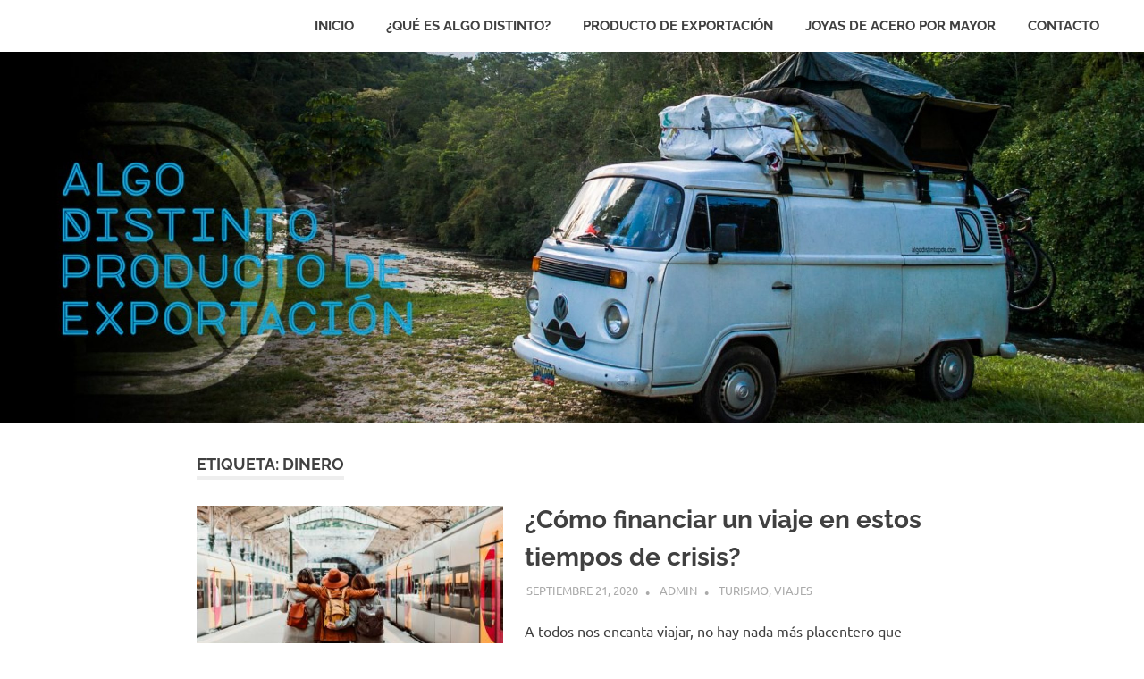

--- FILE ---
content_type: text/html; charset=UTF-8
request_url: https://algodistintopde.com/tag/dinero/
body_size: 7720
content:
<!DOCTYPE html>
<html lang="es">

<head>
<meta name="google-adsense-account" content="ca-pub-2910050414869871">
<meta charset="UTF-8">
<meta name="viewport" content="width=device-width, initial-scale=1">
<link rel="profile" href="https://gmpg.org/xfn/11">
<link rel="pingback" href="https://algodistintopde.com/xmlrpc.php">

<meta name='robots' content='index, follow, max-image-preview:large, max-snippet:-1, max-video-preview:-1' />

	<!-- This site is optimized with the Yoast SEO plugin v26.3 - https://yoast.com/wordpress/plugins/seo/ -->
	<title>dinero archivos - Algo Distinto</title>
	<link rel="canonical" href="https://algodistintopde.com/tag/dinero/" />
	<meta property="og:locale" content="es_ES" />
	<meta property="og:type" content="article" />
	<meta property="og:title" content="dinero archivos - Algo Distinto" />
	<meta property="og:url" content="https://algodistintopde.com/tag/dinero/" />
	<meta property="og:site_name" content="Algo Distinto" />
	<meta name="twitter:card" content="summary_large_image" />
	<script type="application/ld+json" class="yoast-schema-graph">{"@context":"https://schema.org","@graph":[{"@type":"CollectionPage","@id":"https://algodistintopde.com/tag/dinero/","url":"https://algodistintopde.com/tag/dinero/","name":"dinero archivos - Algo Distinto","isPartOf":{"@id":"https://algodistintopde.com/#website"},"primaryImageOfPage":{"@id":"https://algodistintopde.com/tag/dinero/#primaryimage"},"image":{"@id":"https://algodistintopde.com/tag/dinero/#primaryimage"},"thumbnailUrl":"https://algodistintopde.com/wp-content/uploads/2020/09/Como-financiar-un-viaje-en-estos-tiempos-de-crisis-scaled.jpg","breadcrumb":{"@id":"https://algodistintopde.com/tag/dinero/#breadcrumb"},"inLanguage":"es"},{"@type":"ImageObject","inLanguage":"es","@id":"https://algodistintopde.com/tag/dinero/#primaryimage","url":"https://algodistintopde.com/wp-content/uploads/2020/09/Como-financiar-un-viaje-en-estos-tiempos-de-crisis-scaled.jpg","contentUrl":"https://algodistintopde.com/wp-content/uploads/2020/09/Como-financiar-un-viaje-en-estos-tiempos-de-crisis-scaled.jpg","width":2560,"height":1707},{"@type":"BreadcrumbList","@id":"https://algodistintopde.com/tag/dinero/#breadcrumb","itemListElement":[{"@type":"ListItem","position":1,"name":"Portada","item":"https://algodistintopde.com/"},{"@type":"ListItem","position":2,"name":"dinero"}]},{"@type":"WebSite","@id":"https://algodistintopde.com/#website","url":"https://algodistintopde.com/","name":"Algo Distinto","description":"Producto de Exportación","potentialAction":[{"@type":"SearchAction","target":{"@type":"EntryPoint","urlTemplate":"https://algodistintopde.com/?s={search_term_string}"},"query-input":{"@type":"PropertyValueSpecification","valueRequired":true,"valueName":"search_term_string"}}],"inLanguage":"es"}]}</script>
	<!-- / Yoast SEO plugin. -->


<link rel='dns-prefetch' href='//www.googletagmanager.com' />
<link rel="alternate" type="application/rss+xml" title="Algo Distinto &raquo; Feed" href="https://algodistintopde.com/feed/" />
<link rel="alternate" type="application/rss+xml" title="Algo Distinto &raquo; Feed de los comentarios" href="https://algodistintopde.com/comments/feed/" />
<link rel="alternate" type="application/rss+xml" title="Algo Distinto &raquo; Etiqueta dinero del feed" href="https://algodistintopde.com/tag/dinero/feed/" />
<style id='wp-img-auto-sizes-contain-inline-css' type='text/css'>
img:is([sizes=auto i],[sizes^="auto," i]){contain-intrinsic-size:3000px 1500px}
/*# sourceURL=wp-img-auto-sizes-contain-inline-css */
</style>

<link rel='stylesheet' id='poseidon-theme-fonts-css' href='https://algodistintopde.com/wp-content/fonts/ad422b4ec5914555b1fc87c200597e8b.css?ver=20201110' type='text/css' media='all' />
<style id='wp-emoji-styles-inline-css' type='text/css'>

	img.wp-smiley, img.emoji {
		display: inline !important;
		border: none !important;
		box-shadow: none !important;
		height: 1em !important;
		width: 1em !important;
		margin: 0 0.07em !important;
		vertical-align: -0.1em !important;
		background: none !important;
		padding: 0 !important;
	}
/*# sourceURL=wp-emoji-styles-inline-css */
</style>
<link rel='stylesheet' id='wp-block-library-css' href='https://algodistintopde.com/wp-includes/css/dist/block-library/style.min.css?ver=6.9' type='text/css' media='all' />
<style id='global-styles-inline-css' type='text/css'>
:root{--wp--preset--aspect-ratio--square: 1;--wp--preset--aspect-ratio--4-3: 4/3;--wp--preset--aspect-ratio--3-4: 3/4;--wp--preset--aspect-ratio--3-2: 3/2;--wp--preset--aspect-ratio--2-3: 2/3;--wp--preset--aspect-ratio--16-9: 16/9;--wp--preset--aspect-ratio--9-16: 9/16;--wp--preset--color--black: #000000;--wp--preset--color--cyan-bluish-gray: #abb8c3;--wp--preset--color--white: #ffffff;--wp--preset--color--pale-pink: #f78da7;--wp--preset--color--vivid-red: #cf2e2e;--wp--preset--color--luminous-vivid-orange: #ff6900;--wp--preset--color--luminous-vivid-amber: #fcb900;--wp--preset--color--light-green-cyan: #7bdcb5;--wp--preset--color--vivid-green-cyan: #00d084;--wp--preset--color--pale-cyan-blue: #8ed1fc;--wp--preset--color--vivid-cyan-blue: #0693e3;--wp--preset--color--vivid-purple: #9b51e0;--wp--preset--color--primary: #22aadd;--wp--preset--color--secondary: #0084b7;--wp--preset--color--tertiary: #005e91;--wp--preset--color--accent: #dd2e22;--wp--preset--color--highlight: #00b734;--wp--preset--color--light-gray: #eeeeee;--wp--preset--color--gray: #777777;--wp--preset--color--dark-gray: #404040;--wp--preset--gradient--vivid-cyan-blue-to-vivid-purple: linear-gradient(135deg,rgb(6,147,227) 0%,rgb(155,81,224) 100%);--wp--preset--gradient--light-green-cyan-to-vivid-green-cyan: linear-gradient(135deg,rgb(122,220,180) 0%,rgb(0,208,130) 100%);--wp--preset--gradient--luminous-vivid-amber-to-luminous-vivid-orange: linear-gradient(135deg,rgb(252,185,0) 0%,rgb(255,105,0) 100%);--wp--preset--gradient--luminous-vivid-orange-to-vivid-red: linear-gradient(135deg,rgb(255,105,0) 0%,rgb(207,46,46) 100%);--wp--preset--gradient--very-light-gray-to-cyan-bluish-gray: linear-gradient(135deg,rgb(238,238,238) 0%,rgb(169,184,195) 100%);--wp--preset--gradient--cool-to-warm-spectrum: linear-gradient(135deg,rgb(74,234,220) 0%,rgb(151,120,209) 20%,rgb(207,42,186) 40%,rgb(238,44,130) 60%,rgb(251,105,98) 80%,rgb(254,248,76) 100%);--wp--preset--gradient--blush-light-purple: linear-gradient(135deg,rgb(255,206,236) 0%,rgb(152,150,240) 100%);--wp--preset--gradient--blush-bordeaux: linear-gradient(135deg,rgb(254,205,165) 0%,rgb(254,45,45) 50%,rgb(107,0,62) 100%);--wp--preset--gradient--luminous-dusk: linear-gradient(135deg,rgb(255,203,112) 0%,rgb(199,81,192) 50%,rgb(65,88,208) 100%);--wp--preset--gradient--pale-ocean: linear-gradient(135deg,rgb(255,245,203) 0%,rgb(182,227,212) 50%,rgb(51,167,181) 100%);--wp--preset--gradient--electric-grass: linear-gradient(135deg,rgb(202,248,128) 0%,rgb(113,206,126) 100%);--wp--preset--gradient--midnight: linear-gradient(135deg,rgb(2,3,129) 0%,rgb(40,116,252) 100%);--wp--preset--font-size--small: 13px;--wp--preset--font-size--medium: 20px;--wp--preset--font-size--large: 36px;--wp--preset--font-size--x-large: 42px;--wp--preset--spacing--20: 0.44rem;--wp--preset--spacing--30: 0.67rem;--wp--preset--spacing--40: 1rem;--wp--preset--spacing--50: 1.5rem;--wp--preset--spacing--60: 2.25rem;--wp--preset--spacing--70: 3.38rem;--wp--preset--spacing--80: 5.06rem;--wp--preset--shadow--natural: 6px 6px 9px rgba(0, 0, 0, 0.2);--wp--preset--shadow--deep: 12px 12px 50px rgba(0, 0, 0, 0.4);--wp--preset--shadow--sharp: 6px 6px 0px rgba(0, 0, 0, 0.2);--wp--preset--shadow--outlined: 6px 6px 0px -3px rgb(255, 255, 255), 6px 6px rgb(0, 0, 0);--wp--preset--shadow--crisp: 6px 6px 0px rgb(0, 0, 0);}:where(.is-layout-flex){gap: 0.5em;}:where(.is-layout-grid){gap: 0.5em;}body .is-layout-flex{display: flex;}.is-layout-flex{flex-wrap: wrap;align-items: center;}.is-layout-flex > :is(*, div){margin: 0;}body .is-layout-grid{display: grid;}.is-layout-grid > :is(*, div){margin: 0;}:where(.wp-block-columns.is-layout-flex){gap: 2em;}:where(.wp-block-columns.is-layout-grid){gap: 2em;}:where(.wp-block-post-template.is-layout-flex){gap: 1.25em;}:where(.wp-block-post-template.is-layout-grid){gap: 1.25em;}.has-black-color{color: var(--wp--preset--color--black) !important;}.has-cyan-bluish-gray-color{color: var(--wp--preset--color--cyan-bluish-gray) !important;}.has-white-color{color: var(--wp--preset--color--white) !important;}.has-pale-pink-color{color: var(--wp--preset--color--pale-pink) !important;}.has-vivid-red-color{color: var(--wp--preset--color--vivid-red) !important;}.has-luminous-vivid-orange-color{color: var(--wp--preset--color--luminous-vivid-orange) !important;}.has-luminous-vivid-amber-color{color: var(--wp--preset--color--luminous-vivid-amber) !important;}.has-light-green-cyan-color{color: var(--wp--preset--color--light-green-cyan) !important;}.has-vivid-green-cyan-color{color: var(--wp--preset--color--vivid-green-cyan) !important;}.has-pale-cyan-blue-color{color: var(--wp--preset--color--pale-cyan-blue) !important;}.has-vivid-cyan-blue-color{color: var(--wp--preset--color--vivid-cyan-blue) !important;}.has-vivid-purple-color{color: var(--wp--preset--color--vivid-purple) !important;}.has-black-background-color{background-color: var(--wp--preset--color--black) !important;}.has-cyan-bluish-gray-background-color{background-color: var(--wp--preset--color--cyan-bluish-gray) !important;}.has-white-background-color{background-color: var(--wp--preset--color--white) !important;}.has-pale-pink-background-color{background-color: var(--wp--preset--color--pale-pink) !important;}.has-vivid-red-background-color{background-color: var(--wp--preset--color--vivid-red) !important;}.has-luminous-vivid-orange-background-color{background-color: var(--wp--preset--color--luminous-vivid-orange) !important;}.has-luminous-vivid-amber-background-color{background-color: var(--wp--preset--color--luminous-vivid-amber) !important;}.has-light-green-cyan-background-color{background-color: var(--wp--preset--color--light-green-cyan) !important;}.has-vivid-green-cyan-background-color{background-color: var(--wp--preset--color--vivid-green-cyan) !important;}.has-pale-cyan-blue-background-color{background-color: var(--wp--preset--color--pale-cyan-blue) !important;}.has-vivid-cyan-blue-background-color{background-color: var(--wp--preset--color--vivid-cyan-blue) !important;}.has-vivid-purple-background-color{background-color: var(--wp--preset--color--vivid-purple) !important;}.has-black-border-color{border-color: var(--wp--preset--color--black) !important;}.has-cyan-bluish-gray-border-color{border-color: var(--wp--preset--color--cyan-bluish-gray) !important;}.has-white-border-color{border-color: var(--wp--preset--color--white) !important;}.has-pale-pink-border-color{border-color: var(--wp--preset--color--pale-pink) !important;}.has-vivid-red-border-color{border-color: var(--wp--preset--color--vivid-red) !important;}.has-luminous-vivid-orange-border-color{border-color: var(--wp--preset--color--luminous-vivid-orange) !important;}.has-luminous-vivid-amber-border-color{border-color: var(--wp--preset--color--luminous-vivid-amber) !important;}.has-light-green-cyan-border-color{border-color: var(--wp--preset--color--light-green-cyan) !important;}.has-vivid-green-cyan-border-color{border-color: var(--wp--preset--color--vivid-green-cyan) !important;}.has-pale-cyan-blue-border-color{border-color: var(--wp--preset--color--pale-cyan-blue) !important;}.has-vivid-cyan-blue-border-color{border-color: var(--wp--preset--color--vivid-cyan-blue) !important;}.has-vivid-purple-border-color{border-color: var(--wp--preset--color--vivid-purple) !important;}.has-vivid-cyan-blue-to-vivid-purple-gradient-background{background: var(--wp--preset--gradient--vivid-cyan-blue-to-vivid-purple) !important;}.has-light-green-cyan-to-vivid-green-cyan-gradient-background{background: var(--wp--preset--gradient--light-green-cyan-to-vivid-green-cyan) !important;}.has-luminous-vivid-amber-to-luminous-vivid-orange-gradient-background{background: var(--wp--preset--gradient--luminous-vivid-amber-to-luminous-vivid-orange) !important;}.has-luminous-vivid-orange-to-vivid-red-gradient-background{background: var(--wp--preset--gradient--luminous-vivid-orange-to-vivid-red) !important;}.has-very-light-gray-to-cyan-bluish-gray-gradient-background{background: var(--wp--preset--gradient--very-light-gray-to-cyan-bluish-gray) !important;}.has-cool-to-warm-spectrum-gradient-background{background: var(--wp--preset--gradient--cool-to-warm-spectrum) !important;}.has-blush-light-purple-gradient-background{background: var(--wp--preset--gradient--blush-light-purple) !important;}.has-blush-bordeaux-gradient-background{background: var(--wp--preset--gradient--blush-bordeaux) !important;}.has-luminous-dusk-gradient-background{background: var(--wp--preset--gradient--luminous-dusk) !important;}.has-pale-ocean-gradient-background{background: var(--wp--preset--gradient--pale-ocean) !important;}.has-electric-grass-gradient-background{background: var(--wp--preset--gradient--electric-grass) !important;}.has-midnight-gradient-background{background: var(--wp--preset--gradient--midnight) !important;}.has-small-font-size{font-size: var(--wp--preset--font-size--small) !important;}.has-medium-font-size{font-size: var(--wp--preset--font-size--medium) !important;}.has-large-font-size{font-size: var(--wp--preset--font-size--large) !important;}.has-x-large-font-size{font-size: var(--wp--preset--font-size--x-large) !important;}
/*# sourceURL=global-styles-inline-css */
</style>

<style id='classic-theme-styles-inline-css' type='text/css'>
/*! This file is auto-generated */
.wp-block-button__link{color:#fff;background-color:#32373c;border-radius:9999px;box-shadow:none;text-decoration:none;padding:calc(.667em + 2px) calc(1.333em + 2px);font-size:1.125em}.wp-block-file__button{background:#32373c;color:#fff;text-decoration:none}
/*# sourceURL=/wp-includes/css/classic-themes.min.css */
</style>
<link rel='stylesheet' id='poseidon-stylesheet-css' href='https://algodistintopde.com/wp-content/themes/poseidon/style.css?ver=2.4.1' type='text/css' media='all' />
<style id='poseidon-stylesheet-inline-css' type='text/css'>
.site-title, .site-description, .type-post .entry-footer .entry-tags { position: absolute; clip: rect(1px, 1px, 1px, 1px); width: 1px; height: 1px; overflow: hidden; }
/*# sourceURL=poseidon-stylesheet-inline-css */
</style>
<script type="text/javascript" src="https://algodistintopde.com/wp-content/themes/poseidon/assets/js/svgxuse.min.js?ver=1.2.6" id="svgxuse-js"></script>

<!-- Fragmento de código de la etiqueta de Google (gtag.js) añadida por Site Kit -->
<!-- Fragmento de código de Google Analytics añadido por Site Kit -->
<script type="text/javascript" src="https://www.googletagmanager.com/gtag/js?id=GT-TX96PD2Q" id="google_gtagjs-js" async></script>
<script type="text/javascript" id="google_gtagjs-js-after">
/* <![CDATA[ */
window.dataLayer = window.dataLayer || [];function gtag(){dataLayer.push(arguments);}
gtag("set","linker",{"domains":["algodistintopde.com"]});
gtag("js", new Date());
gtag("set", "developer_id.dZTNiMT", true);
gtag("config", "GT-TX96PD2Q");
 window._googlesitekit = window._googlesitekit || {}; window._googlesitekit.throttledEvents = []; window._googlesitekit.gtagEvent = (name, data) => { var key = JSON.stringify( { name, data } ); if ( !! window._googlesitekit.throttledEvents[ key ] ) { return; } window._googlesitekit.throttledEvents[ key ] = true; setTimeout( () => { delete window._googlesitekit.throttledEvents[ key ]; }, 5 ); gtag( "event", name, { ...data, event_source: "site-kit" } ); }; 
//# sourceURL=google_gtagjs-js-after
/* ]]> */
</script>
<link rel="https://api.w.org/" href="https://algodistintopde.com/wp-json/" /><link rel="alternate" title="JSON" type="application/json" href="https://algodistintopde.com/wp-json/wp/v2/tags/155" /><link rel="EditURI" type="application/rsd+xml" title="RSD" href="https://algodistintopde.com/xmlrpc.php?rsd" />
<meta name="generator" content="WordPress 6.9" />
<meta name="generator" content="Site Kit by Google 1.165.0" />
<!-- Metaetiquetas de Google AdSense añadidas por Site Kit -->
<meta name="google-adsense-platform-account" content="ca-host-pub-2644536267352236">
<meta name="google-adsense-platform-domain" content="sitekit.withgoogle.com">
<!-- Acabar con las metaetiquetas de Google AdSense añadidas por Site Kit -->
</head>

<body data-rsssl=1 class="archive tag tag-dinero tag-155 wp-embed-responsive wp-theme-poseidon no-sidebar post-layout-small">

	
	<div id="page" class="hfeed site">

		<a class="skip-link screen-reader-text" href="#content">Saltar al contenido</a>

		
		
		<header id="masthead" class="site-header clearfix" role="banner">

			<div class="header-main container clearfix">

				<div id="logo" class="site-branding clearfix">

										
			<p class="site-title"><a href="https://algodistintopde.com/" rel="home">Algo Distinto</a></p>

								
			<p class="site-description">Producto de Exportación</p>

			
				</div><!-- .site-branding -->

				

	<button class="primary-menu-toggle menu-toggle" aria-controls="primary-menu" aria-expanded="false" >
		<svg class="icon icon-menu" aria-hidden="true" role="img"> <use xlink:href="https://algodistintopde.com/wp-content/themes/poseidon/assets/icons/genericons-neue.svg#menu"></use> </svg><svg class="icon icon-close" aria-hidden="true" role="img"> <use xlink:href="https://algodistintopde.com/wp-content/themes/poseidon/assets/icons/genericons-neue.svg#close"></use> </svg>		<span class="menu-toggle-text screen-reader-text">Menú</span>
	</button>

	<div class="primary-navigation">

		<nav id="site-navigation" class="main-navigation" role="navigation"  aria-label="Menú principal">

			<ul id="primary-menu" class="menu"><li id="menu-item-88" class="menu-item menu-item-type-custom menu-item-object-custom menu-item-home menu-item-88"><a href="https://algodistintopde.com/">Inicio</a></li>
<li id="menu-item-89" class="menu-item menu-item-type-post_type menu-item-object-page menu-item-89"><a href="https://algodistintopde.com/que-es-algo-distinto/">¿Qué es Algo Distinto?</a></li>
<li id="menu-item-93" class="menu-item menu-item-type-taxonomy menu-item-object-post_tag menu-item-93"><a href="https://algodistintopde.com/tag/producto-de-exportacion/">Producto de Exportación</a></li>
<li id="menu-item-316" class="menu-item menu-item-type-custom menu-item-object-custom menu-item-316"><a href="http://www.joyasdeaceropormayor.com/">joyas de acero por mayor</a></li>
<li id="menu-item-207" class="menu-item menu-item-type-custom menu-item-object-custom menu-item-207"><a href="https://algodistintopde.com/contacto/">Contacto</a></li>
</ul>		</nav><!-- #site-navigation -->

	</div><!-- .primary-navigation -->



			</div><!-- .header-main -->

		</header><!-- #masthead -->

		
		
			<div id="headimg" class="header-image">

			
				<a href="https://algodistintopde.com/">
					<img src="https://algodistintopde.com/wp-content/uploads/2017/12/cropped-Algo-Distinto-Producto-de-Exportacion.jpg" srcset="https://algodistintopde.com/wp-content/uploads/2017/12/cropped-Algo-Distinto-Producto-de-Exportacion.jpg 2500w, https://algodistintopde.com/wp-content/uploads/2017/12/cropped-Algo-Distinto-Producto-de-Exportacion-300x97.jpg 300w, https://algodistintopde.com/wp-content/uploads/2017/12/cropped-Algo-Distinto-Producto-de-Exportacion-768x249.jpg 768w, https://algodistintopde.com/wp-content/uploads/2017/12/cropped-Algo-Distinto-Producto-de-Exportacion-700x227.jpg 700w" width="2500" height="812" alt="Algo Distinto">
				</a>

			
			</div>

			
		
		
		<div id="content" class="site-content container clearfix">

	<section id="primary" class="content-area">
		<main id="main" class="site-main" role="main">

		
			<header class="page-header">

				<h1 class="archive-title">Etiqueta: <span>dinero</span></h1>				
			</header><!-- .page-header -->

			<div id="post-wrapper" class="post-wrapper clearfix">

				
<article id="post-281" class="post-281 post type-post status-publish format-standard has-post-thumbnail hentry category-turismo category-viajes tag-dinero tag-microcreditos tag-prestamos tag-presupuesto tag-viajes">

	
			<a class="post-thumbnail-small" href="https://algodistintopde.com/2020/09/21/como-financiar-un-viaje-en-estos-tiempos-de-crisis/" rel="bookmark">
				<img width="360" height="240" src="https://algodistintopde.com/wp-content/uploads/2020/09/Como-financiar-un-viaje-en-estos-tiempos-de-crisis-360x240.jpg" class="attachment-poseidon-thumbnail-medium size-poseidon-thumbnail-medium wp-post-image" alt="" decoding="async" fetchpriority="high" srcset="https://algodistintopde.com/wp-content/uploads/2020/09/Como-financiar-un-viaje-en-estos-tiempos-de-crisis-360x240.jpg 360w, https://algodistintopde.com/wp-content/uploads/2020/09/Como-financiar-un-viaje-en-estos-tiempos-de-crisis-300x200.jpg 300w, https://algodistintopde.com/wp-content/uploads/2020/09/Como-financiar-un-viaje-en-estos-tiempos-de-crisis-700x467.jpg 700w, https://algodistintopde.com/wp-content/uploads/2020/09/Como-financiar-un-viaje-en-estos-tiempos-de-crisis-768x512.jpg 768w, https://algodistintopde.com/wp-content/uploads/2020/09/Como-financiar-un-viaje-en-estos-tiempos-de-crisis-1536x1024.jpg 1536w, https://algodistintopde.com/wp-content/uploads/2020/09/Como-financiar-un-viaje-en-estos-tiempos-de-crisis-2048x1365.jpg 2048w, https://algodistintopde.com/wp-content/uploads/2020/09/Como-financiar-un-viaje-en-estos-tiempos-de-crisis-840x560.jpg 840w, https://algodistintopde.com/wp-content/uploads/2020/09/Como-financiar-un-viaje-en-estos-tiempos-de-crisis-120x80.jpg 120w, https://algodistintopde.com/wp-content/uploads/2020/09/Como-financiar-un-viaje-en-estos-tiempos-de-crisis-600x400.jpg 600w" sizes="(max-width: 360px) 100vw, 360px" />			</a>

			
	<div class="post-content">

		<header class="entry-header">

			<h2 class="entry-title"><a href="https://algodistintopde.com/2020/09/21/como-financiar-un-viaje-en-estos-tiempos-de-crisis/" rel="bookmark">¿Cómo financiar un viaje en estos tiempos de crisis?</a></h2>
			<div class="entry-meta"><span class="meta-date"><a href="https://algodistintopde.com/2020/09/21/como-financiar-un-viaje-en-estos-tiempos-de-crisis/" title="10:22 pm" rel="bookmark"><time class="entry-date published updated" datetime="2020-09-21T22:22:01+00:00">septiembre 21, 2020</time></a></span><span class="meta-author"> <span class="author vcard"><a class="url fn n" href="https://algodistintopde.com/author/admin/" title="Ver todas las entradas de admin" rel="author">admin</a></span></span><span class="meta-category"> <a href="https://algodistintopde.com/category/turismo/" rel="category tag">Turismo</a>, <a href="https://algodistintopde.com/category/viajes/" rel="category tag">Viajes</a></span></div>
		</header><!-- .entry-header -->

		<div class="entry-content entry-excerpt clearfix">
			<p>A todos nos encanta viajar, no hay nada más placentero que agarrar tus maletas e irte a un país que[&#8230;]</p>
			
			<a href="https://algodistintopde.com/2020/09/21/como-financiar-un-viaje-en-estos-tiempos-de-crisis/" class="more-link">Leer más</a>

					</div><!-- .entry-content -->

	</div>

</article>

<article id="post-263" class="post-263 post type-post status-publish format-standard has-post-thumbnail hentry category-producto-de-exportacion category-turismo category-viajes tag-alojamiento tag-consejos tag-dinero tag-economia tag-hoteles">

	
			<a class="post-thumbnail-small" href="https://algodistintopde.com/2019/09/21/consejos-para-ahorrar-en-tu-alojamiento-y-encontrar-hoteles-baratos/" rel="bookmark">
				<img width="360" height="240" src="https://algodistintopde.com/wp-content/uploads/2019/09/Consejos-para-ahorrar-en-tu-alojamiento-y-encontrar-hoteles-baratos-360x240.jpg" class="attachment-poseidon-thumbnail-medium size-poseidon-thumbnail-medium wp-post-image" alt="" decoding="async" srcset="https://algodistintopde.com/wp-content/uploads/2019/09/Consejos-para-ahorrar-en-tu-alojamiento-y-encontrar-hoteles-baratos-360x240.jpg 360w, https://algodistintopde.com/wp-content/uploads/2019/09/Consejos-para-ahorrar-en-tu-alojamiento-y-encontrar-hoteles-baratos-300x200.jpg 300w, https://algodistintopde.com/wp-content/uploads/2019/09/Consejos-para-ahorrar-en-tu-alojamiento-y-encontrar-hoteles-baratos-768x512.jpg 768w, https://algodistintopde.com/wp-content/uploads/2019/09/Consejos-para-ahorrar-en-tu-alojamiento-y-encontrar-hoteles-baratos-700x467.jpg 700w, https://algodistintopde.com/wp-content/uploads/2019/09/Consejos-para-ahorrar-en-tu-alojamiento-y-encontrar-hoteles-baratos-840x560.jpg 840w, https://algodistintopde.com/wp-content/uploads/2019/09/Consejos-para-ahorrar-en-tu-alojamiento-y-encontrar-hoteles-baratos-120x80.jpg 120w, https://algodistintopde.com/wp-content/uploads/2019/09/Consejos-para-ahorrar-en-tu-alojamiento-y-encontrar-hoteles-baratos-600x400.jpg 600w, https://algodistintopde.com/wp-content/uploads/2019/09/Consejos-para-ahorrar-en-tu-alojamiento-y-encontrar-hoteles-baratos.jpg 1620w" sizes="(max-width: 360px) 100vw, 360px" />			</a>

			
	<div class="post-content">

		<header class="entry-header">

			<h2 class="entry-title"><a href="https://algodistintopde.com/2019/09/21/consejos-para-ahorrar-en-tu-alojamiento-y-encontrar-hoteles-baratos/" rel="bookmark">Consejos para ahorrar en tu alojamiento y encontrar hoteles baratos</a></h2>
			<div class="entry-meta"><span class="meta-date"><a href="https://algodistintopde.com/2019/09/21/consejos-para-ahorrar-en-tu-alojamiento-y-encontrar-hoteles-baratos/" title="6:51 am" rel="bookmark"><time class="entry-date published updated" datetime="2019-09-21T06:51:30+00:00">septiembre 21, 2019</time></a></span><span class="meta-author"> <span class="author vcard"><a class="url fn n" href="https://algodistintopde.com/author/admin/" title="Ver todas las entradas de admin" rel="author">admin</a></span></span><span class="meta-category"> <a href="https://algodistintopde.com/category/producto-de-exportacion/" rel="category tag">Producto de Exportación</a>, <a href="https://algodistintopde.com/category/turismo/" rel="category tag">Turismo</a>, <a href="https://algodistintopde.com/category/viajes/" rel="category tag">Viajes</a></span></div>
		</header><!-- .entry-header -->

		<div class="entry-content entry-excerpt clearfix">
			<p>Muchas veces pasamos muchas horas buscando un vuelo barato, pero lastimosamente al final terminamos pagando muchísimo más por el alojamiento,[&#8230;]</p>
			
			<a href="https://algodistintopde.com/2019/09/21/consejos-para-ahorrar-en-tu-alojamiento-y-encontrar-hoteles-baratos/" class="more-link">Leer más</a>

					</div><!-- .entry-content -->

	</div>

</article>

			</div>

			
		</main><!-- #main -->
	</section><!-- #primary -->

	

	</div><!-- #content -->

	
	<div id="footer" class="footer-wrap">

		<footer id="colophon" class="site-footer container clearfix" role="contentinfo">

			
			<div id="footer-text" class="site-info">
				
	<span class="credit-link">
		Tema para WordPress: Poseidon de ThemeZee.	</span>

				</div><!-- .site-info -->

		</footer><!-- #colophon -->

	</div>

</div><!-- #page -->

<script type="speculationrules">
{"prefetch":[{"source":"document","where":{"and":[{"href_matches":"/*"},{"not":{"href_matches":["/wp-*.php","/wp-admin/*","/wp-content/uploads/*","/wp-content/*","/wp-content/plugins/*","/wp-content/themes/poseidon/*","/*\\?(.+)"]}},{"not":{"selector_matches":"a[rel~=\"nofollow\"]"}},{"not":{"selector_matches":".no-prefetch, .no-prefetch a"}}]},"eagerness":"conservative"}]}
</script>
<script type="text/javascript" id="poseidon-navigation-js-extra">
/* <![CDATA[ */
var poseidonScreenReaderText = {"expand":"Abrir el men\u00fa hijo","collapse":"Cerrar el men\u00fa hijo","icon":"\u003Csvg class=\"icon icon-expand\" aria-hidden=\"true\" role=\"img\"\u003E \u003Cuse xlink:href=\"https://algodistintopde.com/wp-content/themes/poseidon/assets/icons/genericons-neue.svg#expand\"\u003E\u003C/use\u003E \u003C/svg\u003E"};
//# sourceURL=poseidon-navigation-js-extra
/* ]]> */
</script>
<script type="text/javascript" src="https://algodistintopde.com/wp-content/themes/poseidon/assets/js/navigation.min.js?ver=20220224" id="poseidon-navigation-js"></script>
<script id="wp-emoji-settings" type="application/json">
{"baseUrl":"https://s.w.org/images/core/emoji/17.0.2/72x72/","ext":".png","svgUrl":"https://s.w.org/images/core/emoji/17.0.2/svg/","svgExt":".svg","source":{"concatemoji":"https://algodistintopde.com/wp-includes/js/wp-emoji-release.min.js?ver=6.9"}}
</script>
<script type="module">
/* <![CDATA[ */
/*! This file is auto-generated */
const a=JSON.parse(document.getElementById("wp-emoji-settings").textContent),o=(window._wpemojiSettings=a,"wpEmojiSettingsSupports"),s=["flag","emoji"];function i(e){try{var t={supportTests:e,timestamp:(new Date).valueOf()};sessionStorage.setItem(o,JSON.stringify(t))}catch(e){}}function c(e,t,n){e.clearRect(0,0,e.canvas.width,e.canvas.height),e.fillText(t,0,0);t=new Uint32Array(e.getImageData(0,0,e.canvas.width,e.canvas.height).data);e.clearRect(0,0,e.canvas.width,e.canvas.height),e.fillText(n,0,0);const a=new Uint32Array(e.getImageData(0,0,e.canvas.width,e.canvas.height).data);return t.every((e,t)=>e===a[t])}function p(e,t){e.clearRect(0,0,e.canvas.width,e.canvas.height),e.fillText(t,0,0);var n=e.getImageData(16,16,1,1);for(let e=0;e<n.data.length;e++)if(0!==n.data[e])return!1;return!0}function u(e,t,n,a){switch(t){case"flag":return n(e,"\ud83c\udff3\ufe0f\u200d\u26a7\ufe0f","\ud83c\udff3\ufe0f\u200b\u26a7\ufe0f")?!1:!n(e,"\ud83c\udde8\ud83c\uddf6","\ud83c\udde8\u200b\ud83c\uddf6")&&!n(e,"\ud83c\udff4\udb40\udc67\udb40\udc62\udb40\udc65\udb40\udc6e\udb40\udc67\udb40\udc7f","\ud83c\udff4\u200b\udb40\udc67\u200b\udb40\udc62\u200b\udb40\udc65\u200b\udb40\udc6e\u200b\udb40\udc67\u200b\udb40\udc7f");case"emoji":return!a(e,"\ud83e\u1fac8")}return!1}function f(e,t,n,a){let r;const o=(r="undefined"!=typeof WorkerGlobalScope&&self instanceof WorkerGlobalScope?new OffscreenCanvas(300,150):document.createElement("canvas")).getContext("2d",{willReadFrequently:!0}),s=(o.textBaseline="top",o.font="600 32px Arial",{});return e.forEach(e=>{s[e]=t(o,e,n,a)}),s}function r(e){var t=document.createElement("script");t.src=e,t.defer=!0,document.head.appendChild(t)}a.supports={everything:!0,everythingExceptFlag:!0},new Promise(t=>{let n=function(){try{var e=JSON.parse(sessionStorage.getItem(o));if("object"==typeof e&&"number"==typeof e.timestamp&&(new Date).valueOf()<e.timestamp+604800&&"object"==typeof e.supportTests)return e.supportTests}catch(e){}return null}();if(!n){if("undefined"!=typeof Worker&&"undefined"!=typeof OffscreenCanvas&&"undefined"!=typeof URL&&URL.createObjectURL&&"undefined"!=typeof Blob)try{var e="postMessage("+f.toString()+"("+[JSON.stringify(s),u.toString(),c.toString(),p.toString()].join(",")+"));",a=new Blob([e],{type:"text/javascript"});const r=new Worker(URL.createObjectURL(a),{name:"wpTestEmojiSupports"});return void(r.onmessage=e=>{i(n=e.data),r.terminate(),t(n)})}catch(e){}i(n=f(s,u,c,p))}t(n)}).then(e=>{for(const n in e)a.supports[n]=e[n],a.supports.everything=a.supports.everything&&a.supports[n],"flag"!==n&&(a.supports.everythingExceptFlag=a.supports.everythingExceptFlag&&a.supports[n]);var t;a.supports.everythingExceptFlag=a.supports.everythingExceptFlag&&!a.supports.flag,a.supports.everything||((t=a.source||{}).concatemoji?r(t.concatemoji):t.wpemoji&&t.twemoji&&(r(t.twemoji),r(t.wpemoji)))});
//# sourceURL=https://algodistintopde.com/wp-includes/js/wp-emoji-loader.min.js
/* ]]> */
</script>

</body>
</html>


<!-- Page cached by LiteSpeed Cache 7.6.2 on 2026-01-28 21:55:14 -->